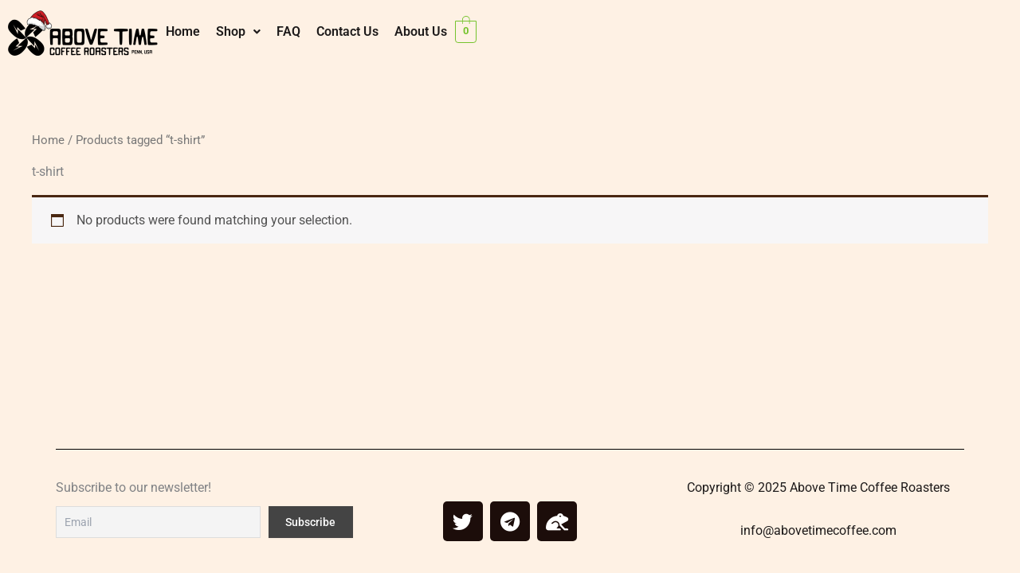

--- FILE ---
content_type: text/css
request_url: https://abovetimecoffee.com/wp-content/uploads/elementor/css/post-5043.css?ver=1769121023
body_size: 819
content:
.elementor-5043 .elementor-element.elementor-element-d7997cd{--display:flex;--min-height:0px;--flex-direction:row;--container-widget-width:calc( ( 1 - var( --container-widget-flex-grow ) ) * 100% );--container-widget-height:100%;--container-widget-flex-grow:1;--container-widget-align-self:stretch;--flex-wrap-mobile:wrap;--justify-content:space-evenly;--align-items:center;--flex-wrap:nowrap;}.elementor-5043 .elementor-element.elementor-element-d7997cd.e-con{--align-self:center;--order:-99999 /* order start hack */;--flex-grow:0;--flex-shrink:1;}.elementor-widget-site-logo .hfe-site-logo-container .hfe-site-logo-img{border-color:var( --e-global-color-primary );}.elementor-widget-site-logo .widget-image-caption{color:var( --e-global-color-text );font-family:var( --e-global-typography-text-font-family ), Sans-serif;font-weight:var( --e-global-typography-text-font-weight );}.elementor-5043 .elementor-element.elementor-element-1fdb81e .hfe-site-logo-container, .elementor-5043 .elementor-element.elementor-element-1fdb81e .hfe-caption-width figcaption{text-align:center;}.elementor-5043 .elementor-element.elementor-element-1fdb81e .widget-image-caption{margin-top:0px;margin-bottom:0px;}.elementor-5043 .elementor-element.elementor-element-1fdb81e .hfe-site-logo-container .hfe-site-logo-img{border-style:none;}.elementor-widget-navigation-menu .menu-item a.hfe-menu-item.elementor-button{background-color:var( --e-global-color-accent );font-family:var( --e-global-typography-accent-font-family ), Sans-serif;font-weight:var( --e-global-typography-accent-font-weight );}.elementor-widget-navigation-menu .menu-item a.hfe-menu-item.elementor-button:hover{background-color:var( --e-global-color-accent );}.elementor-widget-navigation-menu a.hfe-menu-item, .elementor-widget-navigation-menu a.hfe-sub-menu-item{font-family:var( --e-global-typography-primary-font-family ), Sans-serif;font-weight:var( --e-global-typography-primary-font-weight );}.elementor-widget-navigation-menu .menu-item a.hfe-menu-item, .elementor-widget-navigation-menu .sub-menu a.hfe-sub-menu-item{color:var( --e-global-color-text );}.elementor-widget-navigation-menu .menu-item a.hfe-menu-item:hover,
								.elementor-widget-navigation-menu .sub-menu a.hfe-sub-menu-item:hover,
								.elementor-widget-navigation-menu .menu-item.current-menu-item a.hfe-menu-item,
								.elementor-widget-navigation-menu .menu-item a.hfe-menu-item.highlighted,
								.elementor-widget-navigation-menu .menu-item a.hfe-menu-item:focus{color:var( --e-global-color-accent );}.elementor-widget-navigation-menu .hfe-nav-menu-layout:not(.hfe-pointer__framed) .menu-item.parent a.hfe-menu-item:before,
								.elementor-widget-navigation-menu .hfe-nav-menu-layout:not(.hfe-pointer__framed) .menu-item.parent a.hfe-menu-item:after{background-color:var( --e-global-color-accent );}.elementor-widget-navigation-menu .hfe-nav-menu-layout:not(.hfe-pointer__framed) .menu-item.parent .sub-menu .hfe-has-submenu-container a:after{background-color:var( --e-global-color-accent );}.elementor-widget-navigation-menu .hfe-pointer__framed .menu-item.parent a.hfe-menu-item:before,
								.elementor-widget-navigation-menu .hfe-pointer__framed .menu-item.parent a.hfe-menu-item:after{border-color:var( --e-global-color-accent );}
							.elementor-widget-navigation-menu .sub-menu li a.hfe-sub-menu-item,
							.elementor-widget-navigation-menu nav.hfe-dropdown li a.hfe-sub-menu-item,
							.elementor-widget-navigation-menu nav.hfe-dropdown li a.hfe-menu-item,
							.elementor-widget-navigation-menu nav.hfe-dropdown-expandible li a.hfe-menu-item,
							.elementor-widget-navigation-menu nav.hfe-dropdown-expandible li a.hfe-sub-menu-item{font-family:var( --e-global-typography-accent-font-family ), Sans-serif;font-weight:var( --e-global-typography-accent-font-weight );}.elementor-5043 .elementor-element.elementor-element-737b050 .menu-item a.hfe-menu-item{padding-left:10px;padding-right:10px;}.elementor-5043 .elementor-element.elementor-element-737b050 .menu-item a.hfe-sub-menu-item{padding-left:calc( 10px + 20px );padding-right:10px;}.elementor-5043 .elementor-element.elementor-element-737b050 .hfe-nav-menu__layout-vertical .menu-item ul ul a.hfe-sub-menu-item{padding-left:calc( 10px + 40px );padding-right:10px;}.elementor-5043 .elementor-element.elementor-element-737b050 .hfe-nav-menu__layout-vertical .menu-item ul ul ul a.hfe-sub-menu-item{padding-left:calc( 10px + 60px );padding-right:10px;}.elementor-5043 .elementor-element.elementor-element-737b050 .hfe-nav-menu__layout-vertical .menu-item ul ul ul ul a.hfe-sub-menu-item{padding-left:calc( 10px + 80px );padding-right:10px;}.elementor-5043 .elementor-element.elementor-element-737b050 .menu-item a.hfe-menu-item, .elementor-5043 .elementor-element.elementor-element-737b050 .menu-item a.hfe-sub-menu-item{padding-top:15px;padding-bottom:15px;}.elementor-5043 .elementor-element.elementor-element-737b050 ul.sub-menu{width:220px;}.elementor-5043 .elementor-element.elementor-element-737b050 .sub-menu a.hfe-sub-menu-item,
						 .elementor-5043 .elementor-element.elementor-element-737b050 nav.hfe-dropdown li a.hfe-menu-item,
						 .elementor-5043 .elementor-element.elementor-element-737b050 nav.hfe-dropdown li a.hfe-sub-menu-item,
						 .elementor-5043 .elementor-element.elementor-element-737b050 nav.hfe-dropdown-expandible li a.hfe-menu-item,
						 .elementor-5043 .elementor-element.elementor-element-737b050 nav.hfe-dropdown-expandible li a.hfe-sub-menu-item{padding-top:15px;padding-bottom:15px;}.elementor-5043 .elementor-element.elementor-element-737b050.elementor-element{--align-self:center;--flex-grow:0;--flex-shrink:1;}.elementor-5043 .elementor-element.elementor-element-737b050 .hfe-nav-menu__toggle{margin:0 auto;}.elementor-5043 .elementor-element.elementor-element-737b050 .sub-menu,
								.elementor-5043 .elementor-element.elementor-element-737b050 nav.hfe-dropdown,
								.elementor-5043 .elementor-element.elementor-element-737b050 nav.hfe-dropdown-expandible,
								.elementor-5043 .elementor-element.elementor-element-737b050 nav.hfe-dropdown .menu-item a.hfe-menu-item,
								.elementor-5043 .elementor-element.elementor-element-737b050 nav.hfe-dropdown .menu-item a.hfe-sub-menu-item{background-color:#fff;}.elementor-5043 .elementor-element.elementor-element-737b050 .sub-menu li.menu-item:not(:last-child),
						.elementor-5043 .elementor-element.elementor-element-737b050 nav.hfe-dropdown li.menu-item:not(:last-child),
						.elementor-5043 .elementor-element.elementor-element-737b050 nav.hfe-dropdown-expandible li.menu-item:not(:last-child){border-bottom-style:solid;border-bottom-color:#c4c4c4;border-bottom-width:1px;}.elementor-widget-hfe-cart .hfe-menu-cart__toggle .elementor-button{font-family:var( --e-global-typography-primary-font-family ), Sans-serif;font-weight:var( --e-global-typography-primary-font-weight );}.elementor-5043 .elementor-element.elementor-element-43f0417{width:var( --container-widget-width, 0% );max-width:0%;--container-widget-width:0%;--container-widget-flex-grow:0;}.elementor-5043 .elementor-element.elementor-element-43f0417 > .elementor-widget-container{margin:0px -0px 0px 0px;padding:0px 0px 0px 0px;}.elementor-5043 .elementor-element.elementor-element-43f0417.elementor-element{--align-self:center;--flex-grow:0;--flex-shrink:1;}.elementor-5043 .elementor-element.elementor-element-43f0417 .hfe-masthead-custom-menu-items .hfe-site-header-cart .hfe-site-header-cart-li {font-size:15px;}.elementor-5043 .elementor-element.elementor-element-43f0417 .hfe-menu-cart__toggle .elementor-button,.elementor-5043 .elementor-element.elementor-element-43f0417 .hfe-cart-menu-wrap-default .hfe-cart-count:after, .elementor-5043 .elementor-element.elementor-element-43f0417 .hfe-cart-menu-wrap-default .hfe-cart-count{border-width:1px 1px 1px 1px;}.elementor-5043 .elementor-element.elementor-element-8d7ef27{--display:flex;}@media(max-width:767px){.elementor-5043 .elementor-element.elementor-element-737b050{z-index:1;}}@media(min-width:768px){.elementor-5043 .elementor-element.elementor-element-d7997cd{--width:70%;}}

--- FILE ---
content_type: text/css
request_url: https://abovetimecoffee.com/wp-content/uploads/elementor/css/post-5081.css?ver=1769121023
body_size: 186
content:
.elementor-5081 .elementor-element.elementor-element-666eb5e{--display:flex;}.elementor-widget-divider{--divider-color:var( --e-global-color-secondary );}.elementor-widget-divider .elementor-divider__text{color:var( --e-global-color-secondary );font-family:var( --e-global-typography-secondary-font-family ), Sans-serif;font-weight:var( --e-global-typography-secondary-font-weight );}.elementor-widget-divider.elementor-view-stacked .elementor-icon{background-color:var( --e-global-color-secondary );}.elementor-widget-divider.elementor-view-framed .elementor-icon, .elementor-widget-divider.elementor-view-default .elementor-icon{color:var( --e-global-color-secondary );border-color:var( --e-global-color-secondary );}.elementor-widget-divider.elementor-view-framed .elementor-icon, .elementor-widget-divider.elementor-view-default .elementor-icon svg{fill:var( --e-global-color-secondary );}.elementor-5081 .elementor-element.elementor-element-a46f6a7{--divider-border-style:solid;--divider-color:#000;--divider-border-width:1px;}.elementor-5081 .elementor-element.elementor-element-a46f6a7 .elementor-divider-separator{width:100%;}.elementor-5081 .elementor-element.elementor-element-a46f6a7 .elementor-divider{padding-block-start:15px;padding-block-end:15px;}.elementor-5081 .elementor-element.elementor-element-2a7769f{--display:grid;--e-con-grid-template-columns:repeat(3, 1fr);--e-con-grid-template-rows:repeat(1, 1fr);--grid-auto-flow:row;}.elementor-5081 .elementor-element.elementor-element-b9ac773 .elementor-repeater-item-636ba5f.elementor-social-icon{background-color:var( --e-global-color-astglobalcolor2 );}.elementor-5081 .elementor-element.elementor-element-b9ac773 .elementor-repeater-item-26d9ae4.elementor-social-icon{background-color:var( --e-global-color-astglobalcolor2 );}.elementor-5081 .elementor-element.elementor-element-b9ac773 .elementor-repeater-item-09f3af7.elementor-social-icon{background-color:var( --e-global-color-astglobalcolor2 );}.elementor-5081 .elementor-element.elementor-element-b9ac773{--grid-template-columns:repeat(0, auto);--grid-column-gap:5px;--grid-row-gap:0px;}.elementor-5081 .elementor-element.elementor-element-b9ac773 .elementor-widget-container{text-align:center;}.elementor-5081 .elementor-element.elementor-element-b9ac773 > .elementor-widget-container{margin:30px 30px 30px 30px;}.elementor-widget-text-editor{font-family:var( --e-global-typography-text-font-family ), Sans-serif;font-weight:var( --e-global-typography-text-font-weight );color:var( --e-global-color-text );}.elementor-widget-text-editor.elementor-drop-cap-view-stacked .elementor-drop-cap{background-color:var( --e-global-color-primary );}.elementor-widget-text-editor.elementor-drop-cap-view-framed .elementor-drop-cap, .elementor-widget-text-editor.elementor-drop-cap-view-default .elementor-drop-cap{color:var( --e-global-color-primary );border-color:var( --e-global-color-primary );}.elementor-5081 .elementor-element.elementor-element-ff30806{text-align:center;}@media(max-width:1024px){.elementor-5081 .elementor-element.elementor-element-2a7769f{--grid-auto-flow:row;}}@media(max-width:767px){.elementor-5081 .elementor-element.elementor-element-2a7769f{--e-con-grid-template-columns:repeat(1, 1fr);--e-con-grid-template-rows:repeat(1, 1fr);--grid-auto-flow:row;}}

--- FILE ---
content_type: application/javascript
request_url: https://abovetimecoffee.com/wp-content/plugins/subscribe-and-save-for-woocommerce-subscriptions/assets/js/frontend.js?ver=2.5.0
body_size: 2038
content:
/* global asp_ssws_subscribe_form_params */

jQuery( function( $ ) {
    'use strict';

    /**
     * Is visually blocked?
     *
     * @param {JQuery Object} $node
     */
    var is_blocked = function( $node ) {
        return $node.is( '.processing' ) || $node.parents( '.processing' ).length;
    };

    /**
     * Block a node visually for processing.
     *
     * @param {JQuery Object} $node
     */
    var block = function( $node ) {
        $.blockUI.defaults.overlayCSS.cursor = 'wait';

        if ( ! is_blocked( $node ) ) {
            $node.addClass( 'processing' ).block( {
                message : null,
                overlayCSS : {
                    background : '#fff',
                    opacity : 0.6
                }
            } );
        }
    };

    /**
     * Unblock a node after processing is complete.
     *
     * @param {JQuery Object} $node
     */
    var unblock = function( $node ) {
        $node.removeClass( 'processing' ).unblock();
    };

    /**
     * Handle switch request.
     */
    function handleSwitchRequest() {
        if ( window.location.href.indexOf( 'switch-subscription' ) != - 1 && window.location.href.indexOf( 'item' ) != - 1 ) {
            $( '.product form.cart' ).prop( 'action', '' );
        }
    }

    /**
     * Returns true if the viewing device is Mobile.
     * 
     * @returns {Boolean}
     */
    function isMobile() {
        if ( window.matchMedia( "(max-width: 767px)" ).matches ) {
            return true;
        } else {
            return false;
        }
    }

    /**
     * Handle subscribe events via Modal.
     */
    if ( typeof asp_ssws_subscribe_form_params !== 'undefined' ) {
        $( '.asp-ssws-subscribe-via-modal' ).click( function( e ) {
            e.preventDefault();

            var $this = $( this ),
                    wrapperClass = '.asp-product_level-subscribe-wrapper';

            block( $this );
            $.ajax( {
                type : 'POST',
                url : asp_ssws_subscribe_form_params.ajax_url,
                data : {
                    action : 'asp_ssws_subscribe_via_modal',
                    security : asp_ssws_subscribe_form_params.subscribe_via_modal_nonce,
                    product_id : $this.data( 'product-id' )
                },
                success : function( response ) {
                    if ( response.success ) {
                        $.confirm( {
                            title : response.data.title,
                            content : response.data.html,
                            type : 'blue',
                            boxWidth : isMobile() ? false : '50%',
                            useBootstrap : false,
                            typeAnimated : true,
                            closeIcon : true,
                            onOpen : function() {
                                if ( $( wrapperClass ).length ) {
                                    $( wrapperClass ).each( function() {
                                        $( this ).asp_product_subscribe_form();
                                    } );
                                }
                            },
                            buttons : {
                                signup : {
                                    text : asp_ssws_subscribe_form_params.i18n_subscribe_button_text,
                                    btnClass : 'button',
                                    isHidden : false,
                                    isDisabled : false,
                                    action : function( button ) {
                                        var $wrapper = $( '.jconfirm-content-pane .asp-ssws-subscribe-wrapper' ).closest( '.jconfirm-box' );
                                        block( $wrapper );
                                        $.ajax( {
                                            type : 'POST',
                                            url : asp_ssws_subscribe_form_params.ajax_url,
                                            data : {
                                                action : 'asp_ssws_add_to_cart_subscription',
                                                security : asp_ssws_subscribe_form_params.add_to_cart_subscription_nonce,
                                                product_id : $this.data( 'product-id' ),
                                                data : $wrapper.find( ':input[name],select[name]' ).serialize()
                                            },
                                            success : function( response ) {
                                                if ( response.success ) {
                                                    $.confirm( {
                                                        title : asp_ssws_subscribe_form_params.i18n_success_text,
                                                        content : response.data.message,
                                                        type : 'green',
                                                        boxWidth : isMobile() ? false : '25%',
                                                        useBootstrap : false,
                                                        typeAnimated : true,
                                                        closeIcon : true,
                                                        buttons : {
                                                            proceedtocart : {
                                                                text : asp_ssws_subscribe_form_params.i18n_proceed_to_cart_button_text,
                                                                btnClass : 'button',
                                                                action : function( button ) {
                                                                    window.location.href = asp_ssws_subscribe_form_params.cart_url;
                                                                }
                                                            }
                                                        }
                                                    } );
                                                } else {
                                                    $.dialog( {
                                                        title : asp_ssws_subscribe_form_params.i18n_error_text,
                                                        content : response.data.message,
                                                        type : 'red',
                                                        boxWidth : isMobile() ? false : '25%',
                                                        useBootstrap : false,
                                                        typeAnimated : true,
                                                        closeIcon : true
                                                    } );
                                                }
                                            },
                                            complete : function() {
                                                unblock( $wrapper );
                                            }
                                        } );
                                        return false;
                                    }
                                }
                            }
                        } );
                    } else {
                        $.dialog( {
                            title : asp_ssws_subscribe_form_params.i18n_error_text,
                            content : response.data.message,
                            type : 'red',
                            boxWidth : isMobile() ? false : '25%',
                            useBootstrap : false,
                            typeAnimated : true,
                            closeIcon : true
                        } );
                    }
                },
                complete : function() {
                    unblock( $this );
                }
            } );
            return false;
        } );
    }

    /**
     * Handle variable product subscribe events.
     */
    var variations_form_handle = {
        variationForm : $( '.variations_form' ),
        cartForm : $( 'form.cart' ),
        init : function() {
            $( document ).on( 'found_variation.wc-variation-form', this.foundVariation );
            $( document ).on( 'reset_data', this.resetVariation );
        },
        foundVariation : function( e, variation ) {
            variations_form_handle.resetVariation();

            if ( variation.asp_subscribe_form ) {
                variations_form_handle.variationForm
                        .find( '.woocommerce-variation-add-to-cart' )
                        .before( variation.asp_subscribe_form );
                variations_form_handle.variationForm
                        .find( '.single_add_to_cart_button' )
                        .text( variation.asp_single_add_to_cart_text );

                if ( typeof asp_ssws_subscribe_form_params !== 'undefined' ) {
                    if ( variations_form_handle.variationForm.find( '.asp-product_level-subscribe-wrapper' ).length ) {
                        variations_form_handle.variationForm
                                .find( '.asp-product_level-subscribe-wrapper' )
                                .each( function() {
                                    $( this ).asp_product_subscribe_form();
                                } );

                        handleSwitchRequest();
                    }
                }
            }
        },
        resetVariation : function() {
            if ( variations_form_handle.variationForm.find( '.asp-product_level-subscribe-wrapper' ).length ) {
                variations_form_handle.variationForm
                        .find( '.asp-product_level-subscribe-wrapper' )
                        .remove();
            }

            if ( typeof asp_ssws_subscribe_form_params !== 'undefined' ) {
                variations_form_handle.variationForm
                        .find( '.single_add_to_cart_button' )
                        .removeClass( 'asp_single_subscribe_button' )
                        .text( asp_ssws_subscribe_form_params.i18n_single_add_to_cart_text );
            }
        }
    };

    variations_form_handle.init();

    /**
     * Handle cart subscribe events.
     */
    var cart_subscribe_form = {
        init : function() {
            $( document ).on( 'change', '.asp-cart_level-subscribe-wrapper .asp-ssws-pay-option,.asp-cart_level-subscribe-wrapper .asp-ssws-pay-option-hidden', this.payOptionChanged );
            $( document ).on( 'change', '.asp-cart_level-subscribe-wrapper select[name="asp_ssws_subscribe_plan"]', this.planChanged );
            $( document ).on( 'change', '.asp-cart_level-subscribe-wrapper select[name="asp_ssws_subscribe_period_interval"]', this.planChanged );
            $( document ).on( 'change', '.asp-cart_level-subscribe-wrapper select[name="asp_ssws_subscribe_period"]', this.planChanged );
            $( document ).on( 'change', '.asp-cart_level-subscribe-wrapper select[name="asp_ssws_subscribe_length"]', this.planChanged );

            $( document ).on( 'updated_wc_div, updated_cart_totals', this.cartUpdated );
            $( document ).on( 'asp_ssws_cart_level_subscribe_input_changed', this.inputChanged );

            $( '.asp-cart_level-subscribe-wrapper .asp-ssws-pay-option:checked' ).trigger( 'change' );
        },
        payOptionChanged : function( e ) {
            e.preventDefault();
            $( document.body ).trigger( 'asp_ssws_cart_level_subscribe_input_changed' );
        },
        planChanged : function( e ) {
            e.preventDefault();
            $( document.body ).trigger( 'asp_ssws_cart_level_subscribe_input_changed' );
        },
        cartUpdated : function() {
            $( document.body ).trigger( 'asp_ssws_update_cart_level_subscribe' );
        },
        getProcessingNode : function() {
            if ( $( '.woocommerce-cart-form' ).length ) {
                return $( '.asp-cart_level-subscribe-wrapper, .cart_totals' );
            } else if ( $( '.woocommerce-checkout' ).length ) {
                return $( '.asp-cart_level-subscribe-wrapper, .woocommerce-checkout-payment, .woocommerce-checkout-review-order-table' ).closest( 'form' );
            } else {
                return $( '.asp-cart_level-subscribe-wrapper' );
            }
        },
        inputChanged : function() {
            block( cart_subscribe_form.getProcessingNode() );
            $.ajax( {
                type : 'POST',
                url : asp_ssws_subscribe_form_params.ajax_url,
                data : {
                    action : 'asp_ssws_buy_now_or_subscribe',
                    security : asp_ssws_subscribe_form_params.buynow_or_subscribe_nonce,
                    level : 'cart_level',
                    data : $( '.asp-cart_level-subscribe-wrapper' ).find( ':input[name],select[name]' ).serialize()
                },
                success : function( response ) {
                    if ( response.success ) {
                        $( '.asp-cart_level-subscribe-wrapper' ).find( '.asp-ssws-subscribe-wrapper' ).remove();
                        $( '.asp-cart_level-subscribe-wrapper' ).append( response.data.html );

                        if ( $( '.woocommerce-cart-form' ).length ) {
                            $( document.body ).trigger( 'wc_update_cart' );
                        }

                        $( document.body ).trigger( 'update_checkout' );
                        $( document.body ).trigger( 'asp_ssws_update_cart_level_subscribe' );
                        $( document.body ).trigger( 'asp_ssws_cart_level_subscribe_updated' );
                    }
                },
                complete : function() {
                    unblock( cart_subscribe_form.getProcessingNode() );
                }
            } );
            return false;
        }
    };

    /**
     * Handle subscribe events.
     */
    $( function() {
        if ( typeof asp_ssws_subscribe_form_params !== 'undefined' ) {
            if ( $( '.asp-product_level-subscribe-wrapper' ).length ) {
                $( '.asp-product_level-subscribe-wrapper' ).each( function() {
                    $( this ).asp_product_subscribe_form();
                } );

                handleSwitchRequest();
            } else {
                cart_subscribe_form.init();
            }
        }
    } );

    // Product Add-Ons compat.
    $( document ).on( 'updated_addons', function() {
        if ( $( '#product-addons-total .subscription-details' ).length && $( '.asp-product_level-subscribe-wrapper' ).length ) {
            $( '#product-addons-total' ).find( '.subscription-details' ).hide();
        }
    } );
} );
